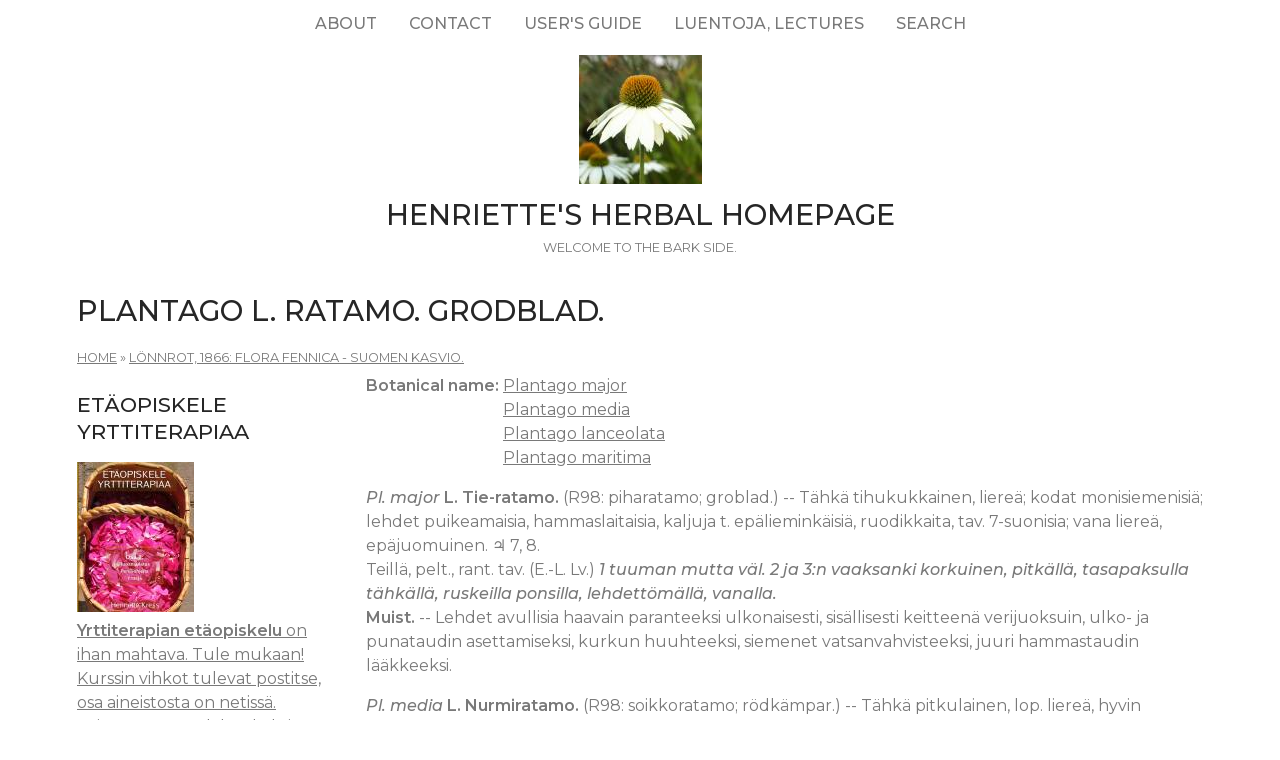

--- FILE ---
content_type: text/html; charset=utf-8
request_url: https://www.henriettes-herb.com/eclectic/elias/plantago.html
body_size: 4861
content:
<!DOCTYPE html>
<html lang="en" dir="ltr">
  <head>
    <meta charset="utf-8" />
<link rel="next" href="/eclectic/elias/polemonium.html" />
<link rel="preconnect" href="https://fonts.googleapis.com" />
<link rel="prev" href="/eclectic/elias/pinus.html" />
<link href="https://fonts.googleapis.com/css2?family=Montserrat:ital,wght@0,400;0,500;0,600;1,400;1,500&amp;display=swap" rel="stylesheet" />
<link rel="up" href="/eclectic/elias/index.html" />
<link rel="preconnect" href="https://fonts.gstatic.com" crossorigin="" />
<link rel="shortcut icon" href="https://www.henriettes-herb.com/files/ech_logo.jpg" type="image/jpeg" />
<meta name="viewport" content="width=device-width, initial-scale=1" />
<link rel="canonical" href="https://www.henriettes-herb.com/eclectic/elias/plantago.html" />
<meta name="Generator" content="Backdrop CMS 1 (https://backdropcms.org)" />
    <title>Plantago L. Ratamo. Grodblad. | Henriette&#039;s Herbal Homepage</title>
    <link rel="stylesheet" href="https://www.henriettes-herb.com/files/css/css__lqAWp3x2Hjvja0hFaVnWWsu_fS2dm_MXyBeJLFXKP4.css" media="all" />
<link rel="stylesheet" href="https://www.henriettes-herb.com/files/css/css_xaJU72jAuGdwaW-AT8DAVp4DqDeKRUXAJArM-ju9zyk.css" media="all" />
<link rel="stylesheet" href="https://www.henriettes-herb.com/files/css/css_3xrCV6B8dE7mr2fZ-qAZk04-FCsDg5u191Dz9bZ0UGQ.css" media="all" />
<link rel="stylesheet" href="https://www.henriettes-herb.com/files/css/css_4hloJGDHMkLI0-q3MKuTMm8sTq5Vw2hQOi1GVGbKxew.css" media="all" />
<link rel="stylesheet" href="https://www.henriettes-herb.com/files/css/css_RTvMWlu5fKLbKheT7xKNRlFR607cdZbI_bT01Op6weo.css" media="all" />
<link rel="stylesheet" href="https://www.henriettes-herb.com/files/css/css_1kyG5kLRiN53V-pwyPESJVCSVWMMvBUxm-k4wZzmDAQ.css" media="all" />
<link rel="stylesheet" href="https://www.henriettes-herb.com/files/css/css_XiR7G_POCsnr8YgLCoNKdrajweR66gXAXBGjZJf035k.css" media="screen" />
    <script>window.Backdrop = {settings: {"basePath":"\/","pathPrefix":"","drupalCompatibility":true,"ajaxPageState":{"theme":"axioma","theme_token":"lT_f1DNeaRm6_xmcTyhmF3WKvSuXisWoKbuiZu8mBzA","css":{"core\/misc\/normalize.css":1,"core\/modules\/system\/css\/system.css":1,"core\/modules\/system\/css\/system.theme.css":1,"core\/modules\/system\/css\/messages.theme.css":1,"core\/modules\/layout\/css\/grid-flexbox.css":1,"core\/modules\/comment\/css\/comment.css":1,"core\/modules\/field\/css\/field.css":1,"core\/modules\/search\/search.theme.css":1,"core\/modules\/user\/css\/user.css":1,"core\/modules\/views\/css\/views.css":1,"themes\/axioma\/css\/font.css":1,"themes\/axioma\/css\/components\/hero_art.css":1,"core\/layouts\/moscone\/moscone.css":1,"core\/modules\/book\/css\/book.theme.css":1,"core\/modules\/system\/css\/menu-dropdown.theme.css":1,"core\/modules\/system\/css\/menu-toggle.theme.css":1,"themes\/axioma\/css\/main.css":1,"themes\/axioma\/css\/color.css":1,"themes\/axioma\/css\/components\/block.css":1,"themes\/axioma\/css\/components\/hero.css":1,"themes\/axioma\/css\/components\/header.css":1,"themes\/axioma\/css\/components\/cards.css":1,"themes\/axioma\/css\/components\/menu-dropdown.theme.css":1,"themes\/axioma\/css\/components\/menu-toggle.theme.css":1,"themes\/axioma\/css\/components\/menu-top-only.css":1,"themes\/axioma\/css\/components\/menu-tree.css":1,"core\/misc\/smartmenus\/css\/sm-core-css.css":1},"js":{"core\/misc\/jquery.js":1,"core\/misc\/jquery.once.js":1,"core\/misc\/backdrop.js":1,"core\/modules\/layout\/js\/grid-fallback.js":1,"core\/misc\/smartmenus\/jquery.smartmenus.js":1,"core\/misc\/smartmenus\/addons\/keyboard\/jquery.smartmenus.keyboard.js":1,"core\/modules\/system\/js\/menus.js":1}}}};</script>
<script src="https://www.henriettes-herb.com/files/js/js_qcuQasNlfIq7236oVf0NRWYeUUrasWXW4qABbJzWJEo.js"></script>
<script src="https://www.henriettes-herb.com/files/js/js_LqF35rklQNC_QUPpVmlzogKA6_iS9Wz6JKAZbCPBiFg.js"></script>
<script src="https://www.henriettes-herb.com/files/js/js_8jBd655zPEzNk-TA__-wte4F0DTtOtizjtk4qjKTPlY.js"></script>
  </head>
  <body class="page node-type-book">
    <div class="layout--moscone layout">
  <div id="skip-link">
    <a href="#main-content" class="element-invisible element-focusable">Skip to main content</a>
  </div>

      <header class="l-header" role="banner" aria-label="Site header">
      <div class="l-header-inner container container-fluid">
        <div class="block block-system-main-menu block-menu" role="navigation">

      
  <div class="block-content ax-align-center">
    <input id="menu-toggle-state" class="menu-toggle-state element-invisible" type="checkbox" aria-controls="menu-toggle-state" /><label class="menu-toggle-button" for="menu-toggle-state"><span class="menu-toggle-button-icon"></span><span class="menu-toggle-button-text">Menu</span><span class="menu-toggle-assistive-text element-invisible">Toggle menu visibility</span></label><ul class="menu-dropdown menu" data-menu-style="dropdown" data-clickdown="0" data-collapse="default" data-menu-toggle-id="menu-toggle-state"><li class="first collapsed menu-mlid-87"><a href="/about.html" title="History of the site, author bio, etc.">About</a></li>
<li class="leaf menu-mlid-137"><a href="/contact" title="Send me a comment.">Contact</a></li>
<li class="leaf menu-mlid-307"><a href="/howto.html" title="Tips on the best way to find things on this site.">User&#039;s guide</a></li>
<li class="leaf menu-mlid-73"><a href="/luentoja.html" title="Luentoja, lectures, föreläsningar">Luentoja, lectures</a></li>
<li class="last leaf menu-mlid-77055"><a href="/search" title="">Search</a></li>
</ul>  </div>
</div>
<div class="block block-system-header">


<div>

  <a href="/" title="Home" rel="home" class="logo">
     
      <img src="https://www.henriettes-herb.com/files/ech_logo.jpg" alt="Home" />
      </a>

  <div class="name-and-slogan">
          <h1 class="site-name">
        <a href="/" title="Home" rel="home"><span>Henriette&#039;s Herbal Homepage</span></a>
      </h1>
              <div class="site-slogan">Welcome to the bark side.</div>
      </div>

</div>

</div>
      </div>
    </header>
  
  <div class="l-wrapper">
    <div class="l-wrapper-inner container container-fluid">

      
      <div class="l-page-title">
        <a id="main-content"></a>
                          <h1 class="page-title">Plantago L. Ratamo. Grodblad.</h1>
                      </div>

      
      
              <div class="l-top">
          <div class="block block-system-breadcrumb">

      
  <div class="block-content">
    <nav class="breadcrumb" aria-label="Website Orientation"><ol><li><a href="/">Home</a><span class="breadcrumb-separator" aria-hidden="true"> » </span></li><li><a href="/eclectic/elias/index.html">Lönnrot, 1866: Flora Fennica - Suomen Kasvio.</a></li></ol></nav>  </div>
</div>
        </div>
      
      <div class="l-middle row">
        <main class="l-content col-md-9 col-md-push-3" role="main" aria-label="Main content">
          <article id="node-3073" class="node node-book view-mode-full clearfix">

      
  
  <div class="content clearfix">
    <div class="field field-name-taxonomy-vocabulary-1 field-type-taxonomy-term-reference field-label-inline clearfix"><div class="field-label">Botanical name:&nbsp;</div><div class="field-items"><div class="field-item even"><a href="/plants/plantago/major.html">Plantago major</a></div><div class="field-item odd"><a href="/plants/plantago/media.html">Plantago media</a></div><div class="field-item even"><a href="/plants/plantago/lanceolata.html">Plantago lanceolata</a></div><div class="field-item odd"><a href="/plants/plantago/maritima.html">Plantago maritima</a></div></div></div><div class="field field-name-body field-type-text-with-summary field-label-hidden"><div class="field-items"><div class="field-item even"><p><strong><em>Pl. major</em> L. Tie-ratamo.</strong> (R98: piharatamo; groblad.) -- Tähkä tihukukkainen, liereä; kodat monisiemenisiä; lehdet puikeamaisia, hammaslaitaisia, kaljuja t. epälieminkäisiä, ruodikkaita, tav. 7-suonisia; vana liereä, epäjuomuinen. ♃ 7, 8.<br />Teillä, pelt., rant. tav. (E.-L. Lv.) <em>1 tuuman mutta väl. 2 ja 3:n vaaksanki korkuinen, pitkällä, tasapaksulla tähkällä, ruskeilla ponsilla, lehdettömällä, vanalla.<br /></em><strong>Muist.</strong> -- Lehdet avullisia haavain paranteeksi ulkonaisesti, sisällisesti keitteenä verijuoksuin, ulko- ja punataudin asettamiseksi, kurkun huuhteeksi, siemenet vatsanvahvisteeksi, juuri hammastaudin lääkkeeksi.</p>
<p><strong><em>Pl. media</em> L. Nurmiratamo.</strong> (R98: soikkoratamo; rödkämpar.) -- Tähkä pitkulainen, lop. liereä, hyvin tihukukkainen; kodat 2-4-siemenisiä; lehdet puikeita, höyteitä, tav. 5-suonisia, ruodittomia; vana ed. -- ♃ 6, 7.<br />Maaniit. harv. (A.-K. St.-Kv.) <em>Vana monin kerroin lehtiä pidempi; tähkä runsaan tuuman pituinen, pikkusormen paksuinen, vaaleanpunainen, hyvänhajuinen; ponnet m. valkeita vaaleanpunaisilla palhoilla.<br /></em><strong>Muist.</strong> -- Käyt. k. ed. Juurikeitteellä sanotaan keväthorkkia (vilutauteja) ja muitaki kuumetauteja parannetuksi.</p>
<p><strong><em>Pl. lanceolata</em> L . Suikea ratamo.</strong> (R98: heinäratamo; svartkämpar.) -- Tähkä pallo- tahi munanmoinen; kodat 2-siemenisiä; lehdet suikeita, harseasti nyhähampaisia, suippoja, ruodikkaita; vana kulmikas, juovainen. -- ♃ 5-7.<br />Kuiv. paik. (A.-K. St. H. S. Kv.) <em>Lyhyillä, harmaanpunertavilla tähkillä, m. valkeilla ponsilla.<br /></em><strong>Muist.</strong> -- Edellisten laatuinen voimaltaan. Siemenistä saadaan hyvää jälää, jota sekoitetaan silmärohtoihin ja muihin sisäänotto-lääkkeisiin vatsureissa, kusetinvioissa, kuin myös kurkkuhuuhteisiin.</p>
<p><strong><em>Pl. maritima</em> L. Meriratamo.</strong> (R98: meriratamo; gulkämpar.) -- Tähkä pitkä, liereä kaljuilla, verhonpituisilla suojuksilla; kodat tav. 2-siemenisiä; lehdet möyheitä, tasasoukkia, kaljuja, kourumaisia; vana liereä. -- ♃ 7.<br />Merenrant. tav. (A.-U.-P. L. Kv. Lv.) <em>Kellertävällä, tähkällä; lehdet rihmasoukkia -kynänpaksuisia, 1-5-suonisia, kannalta tao. villaisia; ponnet keltaisia.<br /></em><strong>Muist.</strong> -- Kaaliruuiksi keväillä sopiva.</p>
<hr />
<p align="center"><em>Flora Fennica. Suomen Kasvio, 1866, kirjoittaneet Elias Lönnrot ja Th. Saelan.</em></p></div></div></div>  <nav id="book-navigation-2964" class="book-navigation">
              <h2 class="element-invisible">Book Navigation</h2>
      <ul class="book-pager">
              <li class="previous">
          <a href="/eclectic/elias/pinus.html" rel="prev" title="Go to previous page"><b>‹</b> Pinus L. Petäjä. Furu.</a>
        </li>
                    <li class="up">
          <a href="/eclectic/elias/index.html" title="Go to parent page">up</a>
        </li>
                    <li class="next">
          <a href="/eclectic/elias/polemonium.html" rel="next" title="Go to next page">Polemonium L. Sinilatwa. Blågull. <b>›</b></a>
        </li>
          </ul>
      </nav>
  </div>

  <div class="ax-align-right">
    </div>

  
</article>
        </main>
        <div class="l-sidebar l-sidebar-first col-md-3 col-md-pull-9">
          <div class="block block-block-42">

        <h2 class="block-title">Etäopiskele yrttiterapiaa</h2>
    
  <div class="block-content">
    <a href="/fi/etaopiskelu.html"><img src="/files/styles/thumbnail/public/images/books/1-etaopiskelu_kansi.jpg" width="117" height="150" alt="Yrttiterapian etäopiskelu, osa 1" title="Yrttiterapian etäopiskelu, osa 1" /></a>
<br /><a href="/fi/etaopiskelu.html"><b>Yrttiterapian etäopiskelu</b> on ihan mahtava. Tule mukaan!
<br />Kurssin vihkot tulevat postitse, osa aineistosta on netissä.
<br />Seitsemän osaa, lähes kaksi vuotta, hyvin edullinen.</a>
  </div>
</div>
<div class="block block-block-43">

        <h2 class="block-title">Discussion forums</h2>
    
  <div class="block-content">
    <p><a href="https://discord.gg/X5ejw4EmxD" rel="nofollow">Herbal medicine discord server</a><br />
<a href="http://lists.henriettesherbal.com/listinfo.cgi/herb-henriettesherbal.com" rel="nofollow">Herblist, email discussion list</a><br />
Join now!</p>
  </div>
</div>
<div class="block block-menu-menu-site-menu" role="navigation">

        <h2 class="block-title">Site Menu</h2>
    
  <div class="block-content">
    <ul class="menu-tree menu" data-menu-style="tree" data-clickdown="" data-collapse="default"><li class="first collapsed menu-mlid-69"><a href="/faqs/index.html" title="The culinary and medicinal herb FAQs.">Herb FAQs</a></li>
<li class="leaf menu-mlid-66"><a href="/articles/index.html" title="Herbal articles.">Articles</a></li>
<li class="collapsed menu-mlid-31"><a href="/eclectic/index.html" title="Scanned and OCR&#039;d herbal and pharmaceutical texts.">Classic Texts</a></li>
<li class="collapsed menu-mlid-38"><a href="/archives/index.html" title="Herbal newsgroup and mailing list archives.">Archives</a></li>
<li class="leaf menu-mlid-71683"><a href="/chris/index.html" title="Remembering Christopher.">Christopher Hedley</a></li>
<li class="collapsed menu-mlid-58797"><a href="/galleries/index.html" title="Various illustrations and photos, in galleries.">Image Galleries</a></li>
<li class="leaf menu-mlid-60223"><a href="/plants.html" title="Henriette&#039;s plant names, botanically arranged, with links across the site.">Plant names</a></li>
<li class="collapsed menu-mlid-324"><a href="/galleries/botany/texts.html" title="Botanical keys with photos by Jan De Langhe.">Botany</a></li>
<li class="collapsed menu-mlid-96"><a href="/blog/index.html" title="Henriette&#039;s herbal blog.">Blog</a></li>
<li class="leaf menu-mlid-68"><a href="/fi/index.html" title="Suomenkielinen osa Henrietten yrttisivustosta.">Henrietten yrttisivuja</a></li>
<li class="leaf menu-mlid-67"><a href="/sv/index.html" title="Den svenska delen av Henriettes hemsida.">Henriettes örtsidor</a></li>
<li class="last leaf menu-mlid-70"><a href="/goodlink.html">Links I like</a></li>
</ul>  </div>
</div>
        </div>
      </div><!-- /.l-middle -->

              <div class="l-bottom">
          <div class="block block-block-33">


<div>
<p><a href="http://www.henriettes-herb.com">Henriette's herbal</a> is one of the oldest and largest herbal medicine sites on the net. It's been online since 1995, and is run by Henriette Kress, a herbalist in Helsinki, Finland.</p></div>

</div>
        </div>
      
    </div><!-- /.l-wrapper-inner -->
  </div><!-- /.l-wrapper -->

      <footer class="l-footer">
      <div class="l-footer-inner container container-fluid">
        <div class="block block-block-26">

      
  <div class="block-content">
    <p><a href="http://www.henriettes-herb.com" rel="nofollow">http://www.henriettes-herb.com</a> - Copyright 1995–2025 Henriette Kress.</p>
  </div>
</div>
      </div>
    </footer>
  </div><!-- /.layout--moscone -->
          </body>
</html>
